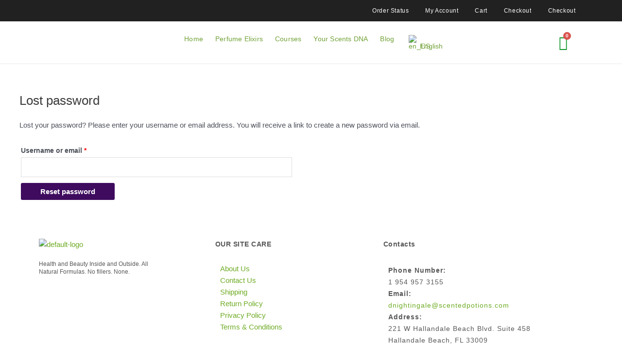

--- FILE ---
content_type: text/css
request_url: https://dinightingale.com/wp-content/uploads/elementor/css/post-15609.css?ver=1734680717
body_size: 252
content:
.elementor-kit-15609{--e-global-color-primary:#800080;--e-global-color-secondary:#2FC20E;--e-global-color-text:#7A7A7A;--e-global-color-accent:#61CE70;--e-global-color-327bbb8:#800080;--e-global-color-1e52418:#038E01;--e-global-color-6aa9153:#FFFFFF;--e-global-color-0cd7230:#24980A;--e-global-color-9c2e3ac:#00000017;--e-global-color-04f1414:#6EAB24;--e-global-color-6c1d800:#3E0B5E;--e-global-typography-primary-font-family:"Roboto";--e-global-typography-primary-font-weight:600;--e-global-typography-secondary-font-family:"Roboto Slab";--e-global-typography-secondary-font-weight:400;--e-global-typography-text-font-family:"Roboto";--e-global-typography-text-font-weight:400;--e-global-typography-accent-font-family:"Roboto";--e-global-typography-accent-font-weight:500;background-color:#FFFFFF;}.elementor-kit-15609 e-page-transition{background-color:#FFBC7D;}.elementor-section.elementor-section-boxed > .elementor-container{max-width:1140px;}.e-con{--container-max-width:1140px;}.elementor-widget:not(:last-child){margin-block-end:20px;}.elementor-element{--widgets-spacing:20px 20px;--widgets-spacing-row:20px;--widgets-spacing-column:20px;}{}h1.entry-title{display:var(--page-title-display);}@media(max-width:1024px){.elementor-section.elementor-section-boxed > .elementor-container{max-width:1024px;}.e-con{--container-max-width:1024px;}}@media(max-width:767px){.elementor-section.elementor-section-boxed > .elementor-container{max-width:767px;}.e-con{--container-max-width:767px;}}

--- FILE ---
content_type: text/css
request_url: https://dinightingale.com/wp-content/uploads/elementor/css/post-16126.css?ver=1734680718
body_size: 2243
content:
.elementor-16126 .elementor-element.elementor-element-f0b03f5 .elementor-repeater-item-33b2cc8.jet-parallax-section__layout .jet-parallax-section__image{background-size:auto;}.elementor-widget-nav-menu .elementor-nav-menu .elementor-item{font-family:var( --e-global-typography-primary-font-family ), Sans-serif;font-weight:var( --e-global-typography-primary-font-weight );}.elementor-widget-nav-menu .elementor-nav-menu--main .elementor-item{color:var( --e-global-color-text );fill:var( --e-global-color-text );}.elementor-widget-nav-menu .elementor-nav-menu--main .elementor-item:hover,
					.elementor-widget-nav-menu .elementor-nav-menu--main .elementor-item.elementor-item-active,
					.elementor-widget-nav-menu .elementor-nav-menu--main .elementor-item.highlighted,
					.elementor-widget-nav-menu .elementor-nav-menu--main .elementor-item:focus{color:var( --e-global-color-accent );fill:var( --e-global-color-accent );}.elementor-widget-nav-menu .elementor-nav-menu--main:not(.e--pointer-framed) .elementor-item:before,
					.elementor-widget-nav-menu .elementor-nav-menu--main:not(.e--pointer-framed) .elementor-item:after{background-color:var( --e-global-color-accent );}.elementor-widget-nav-menu .e--pointer-framed .elementor-item:before,
					.elementor-widget-nav-menu .e--pointer-framed .elementor-item:after{border-color:var( --e-global-color-accent );}.elementor-widget-nav-menu{--e-nav-menu-divider-color:var( --e-global-color-text );}.elementor-widget-nav-menu .elementor-nav-menu--dropdown .elementor-item, .elementor-widget-nav-menu .elementor-nav-menu--dropdown  .elementor-sub-item{font-family:var( --e-global-typography-accent-font-family ), Sans-serif;font-weight:var( --e-global-typography-accent-font-weight );}.elementor-16126 .elementor-element.elementor-element-190f166 .elementor-nav-menu .elementor-item{font-family:"Montserrat", Sans-serif;font-size:12px;font-weight:400;letter-spacing:0.6px;}.elementor-16126 .elementor-element.elementor-element-190f166 .elementor-nav-menu--main .elementor-item{color:#FFFFFF;fill:#FFFFFF;padding-left:17px;padding-right:17px;padding-top:2px;padding-bottom:2px;}.elementor-16126 .elementor-element.elementor-element-190f166 .elementor-nav-menu--main .elementor-item:hover,
					.elementor-16126 .elementor-element.elementor-element-190f166 .elementor-nav-menu--main .elementor-item.elementor-item-active,
					.elementor-16126 .elementor-element.elementor-element-190f166 .elementor-nav-menu--main .elementor-item.highlighted,
					.elementor-16126 .elementor-element.elementor-element-190f166 .elementor-nav-menu--main .elementor-item:focus{color:var( --e-global-color-04f1414 );fill:var( --e-global-color-04f1414 );}.elementor-16126 .elementor-element.elementor-element-f0b03f5:not(.elementor-motion-effects-element-type-background), .elementor-16126 .elementor-element.elementor-element-f0b03f5 > .elementor-motion-effects-container > .elementor-motion-effects-layer{background-color:#212121;}.elementor-16126 .elementor-element.elementor-element-f0b03f5 > .elementor-container{max-width:1143px;}.elementor-16126 .elementor-element.elementor-element-f0b03f5{transition:background 0.3s, border 0.3s, border-radius 0.3s, box-shadow 0.3s;}.elementor-16126 .elementor-element.elementor-element-f0b03f5 > .elementor-background-overlay{transition:background 0.3s, border-radius 0.3s, opacity 0.3s;}.elementor-16126 .elementor-element.elementor-element-c106cca .elementor-repeater-item-2413df3.jet-parallax-section__layout .jet-parallax-section__image{background-size:auto;}.elementor-bc-flex-widget .elementor-16126 .elementor-element.elementor-element-b50b07c.elementor-column .elementor-widget-wrap{align-items:center;}.elementor-16126 .elementor-element.elementor-element-b50b07c.elementor-column.elementor-element[data-element_type="column"] > .elementor-widget-wrap.elementor-element-populated{align-content:center;align-items:center;}.elementor-widget-theme-site-logo .widget-image-caption{color:var( --e-global-color-text );font-family:var( --e-global-typography-text-font-family ), Sans-serif;font-weight:var( --e-global-typography-text-font-weight );}.elementor-16126 .elementor-element.elementor-element-eca2c98{text-align:left;}.elementor-16126 .elementor-element.elementor-element-eca2c98 img{width:43%;}.elementor-bc-flex-widget .elementor-16126 .elementor-element.elementor-element-9a3c6a6.elementor-column .elementor-widget-wrap{align-items:center;}.elementor-16126 .elementor-element.elementor-element-9a3c6a6.elementor-column.elementor-element[data-element_type="column"] > .elementor-widget-wrap.elementor-element-populated{align-content:center;align-items:center;}.elementor-widget-navigation-menu .menu-item a.hfe-menu-item.elementor-button{background-color:var( --e-global-color-accent );font-family:var( --e-global-typography-accent-font-family ), Sans-serif;font-weight:var( --e-global-typography-accent-font-weight );}.elementor-widget-navigation-menu .menu-item a.hfe-menu-item.elementor-button:hover{background-color:var( --e-global-color-accent );}.elementor-widget-navigation-menu a.hfe-menu-item, .elementor-widget-navigation-menu a.hfe-sub-menu-item{font-family:var( --e-global-typography-primary-font-family ), Sans-serif;font-weight:var( --e-global-typography-primary-font-weight );}.elementor-widget-navigation-menu .menu-item a.hfe-menu-item, .elementor-widget-navigation-menu .sub-menu a.hfe-sub-menu-item{color:var( --e-global-color-text );}.elementor-widget-navigation-menu .menu-item a.hfe-menu-item:hover,
								.elementor-widget-navigation-menu .sub-menu a.hfe-sub-menu-item:hover,
								.elementor-widget-navigation-menu .menu-item.current-menu-item a.hfe-menu-item,
								.elementor-widget-navigation-menu .menu-item a.hfe-menu-item.highlighted,
								.elementor-widget-navigation-menu .menu-item a.hfe-menu-item:focus{color:var( --e-global-color-accent );}.elementor-widget-navigation-menu .hfe-nav-menu-layout:not(.hfe-pointer__framed) .menu-item.parent a.hfe-menu-item:before,
								.elementor-widget-navigation-menu .hfe-nav-menu-layout:not(.hfe-pointer__framed) .menu-item.parent a.hfe-menu-item:after{background-color:var( --e-global-color-accent );}.elementor-widget-navigation-menu .hfe-nav-menu-layout:not(.hfe-pointer__framed) .menu-item.parent .sub-menu .hfe-has-submenu-container a:after{background-color:var( --e-global-color-accent );}.elementor-widget-navigation-menu .hfe-pointer__framed .menu-item.parent a.hfe-menu-item:before,
								.elementor-widget-navigation-menu .hfe-pointer__framed .menu-item.parent a.hfe-menu-item:after{border-color:var( --e-global-color-accent );}
							.elementor-widget-navigation-menu .sub-menu li a.hfe-sub-menu-item,
							.elementor-widget-navigation-menu nav.hfe-dropdown li a.hfe-sub-menu-item,
							.elementor-widget-navigation-menu nav.hfe-dropdown li a.hfe-menu-item,
							.elementor-widget-navigation-menu nav.hfe-dropdown-expandible li a.hfe-menu-item,
							.elementor-widget-navigation-menu nav.hfe-dropdown-expandible li a.hfe-sub-menu-item{font-family:var( --e-global-typography-accent-font-family ), Sans-serif;font-weight:var( --e-global-typography-accent-font-weight );}.elementor-16126 .elementor-element.elementor-element-da1e813 .menu-item a.hfe-menu-item{padding-left:12px;padding-right:12px;}.elementor-16126 .elementor-element.elementor-element-da1e813 .menu-item a.hfe-sub-menu-item{padding-left:calc( 12px + 20px );padding-right:12px;}.elementor-16126 .elementor-element.elementor-element-da1e813 .hfe-nav-menu__layout-vertical .menu-item ul ul a.hfe-sub-menu-item{padding-left:calc( 12px + 40px );padding-right:12px;}.elementor-16126 .elementor-element.elementor-element-da1e813 .hfe-nav-menu__layout-vertical .menu-item ul ul ul a.hfe-sub-menu-item{padding-left:calc( 12px + 60px );padding-right:12px;}.elementor-16126 .elementor-element.elementor-element-da1e813 .hfe-nav-menu__layout-vertical .menu-item ul ul ul ul a.hfe-sub-menu-item{padding-left:calc( 12px + 80px );padding-right:12px;}.elementor-16126 .elementor-element.elementor-element-da1e813 .menu-item a.hfe-menu-item, .elementor-16126 .elementor-element.elementor-element-da1e813 .menu-item a.hfe-sub-menu-item{padding-top:19px;padding-bottom:19px;}body:not(.rtl) .elementor-16126 .elementor-element.elementor-element-da1e813 .hfe-nav-menu__layout-horizontal .hfe-nav-menu > li.menu-item:not(:last-child){margin-right:1px;}body.rtl .elementor-16126 .elementor-element.elementor-element-da1e813 .hfe-nav-menu__layout-horizontal .hfe-nav-menu > li.menu-item:not(:last-child){margin-left:1px;}.elementor-16126 .elementor-element.elementor-element-da1e813 nav:not(.hfe-nav-menu__layout-horizontal) .hfe-nav-menu > li.menu-item:not(:last-child){margin-bottom:1px;}body:not(.rtl) .elementor-16126 .elementor-element.elementor-element-da1e813 .hfe-nav-menu__layout-horizontal .hfe-nav-menu > li.menu-item{margin-bottom:0px;}.elementor-16126 .elementor-element.elementor-element-da1e813 ul.sub-menu{width:220px;}.elementor-16126 .elementor-element.elementor-element-da1e813 .sub-menu a.hfe-sub-menu-item,
						 .elementor-16126 .elementor-element.elementor-element-da1e813 nav.hfe-dropdown li a.hfe-menu-item,
						 .elementor-16126 .elementor-element.elementor-element-da1e813 nav.hfe-dropdown li a.hfe-sub-menu-item,
						 .elementor-16126 .elementor-element.elementor-element-da1e813 nav.hfe-dropdown-expandible li a.hfe-menu-item,
						 .elementor-16126 .elementor-element.elementor-element-da1e813 nav.hfe-dropdown-expandible li a.hfe-sub-menu-item{padding-top:15px;padding-bottom:15px;}.elementor-16126 .elementor-element.elementor-element-da1e813 .hfe-nav-menu__toggle{margin:0 auto;}.elementor-16126 .elementor-element.elementor-element-da1e813 a.hfe-menu-item, .elementor-16126 .elementor-element.elementor-element-da1e813 a.hfe-sub-menu-item{font-family:"Montserrat", Sans-serif;font-size:14px;font-weight:500;letter-spacing:0.2px;}.elementor-16126 .elementor-element.elementor-element-da1e813 .menu-item a.hfe-menu-item, .elementor-16126 .elementor-element.elementor-element-da1e813 .sub-menu a.hfe-sub-menu-item{color:#70A136;}.elementor-16126 .elementor-element.elementor-element-da1e813 .menu-item a.hfe-menu-item, .elementor-16126 .elementor-element.elementor-element-da1e813 .sub-menu, .elementor-16126 .elementor-element.elementor-element-da1e813 nav.hfe-dropdown, .elementor-16126 .elementor-element.elementor-element-da1e813 .hfe-dropdown-expandible{background-color:#B3141400;}.elementor-16126 .elementor-element.elementor-element-da1e813 .menu-item a.hfe-menu-item:hover,
								.elementor-16126 .elementor-element.elementor-element-da1e813 .sub-menu a.hfe-sub-menu-item:hover,
								.elementor-16126 .elementor-element.elementor-element-da1e813 .menu-item.current-menu-item a.hfe-menu-item,
								.elementor-16126 .elementor-element.elementor-element-da1e813 .menu-item a.hfe-menu-item.highlighted,
								.elementor-16126 .elementor-element.elementor-element-da1e813 .menu-item a.hfe-menu-item:focus{color:var( --e-global-color-6c1d800 );}.elementor-16126 .elementor-element.elementor-element-da1e813 .sub-menu a.hfe-sub-menu-item,
								.elementor-16126 .elementor-element.elementor-element-da1e813 .elementor-menu-toggle,
								.elementor-16126 .elementor-element.elementor-element-da1e813 nav.hfe-dropdown li a.hfe-menu-item,
								.elementor-16126 .elementor-element.elementor-element-da1e813 nav.hfe-dropdown li a.hfe-sub-menu-item,
								.elementor-16126 .elementor-element.elementor-element-da1e813 nav.hfe-dropdown-expandible li a.hfe-menu-item,
								.elementor-16126 .elementor-element.elementor-element-da1e813 nav.hfe-dropdown-expandible li a.hfe-sub-menu-item{color:var( --e-global-color-6c1d800 );}.elementor-16126 .elementor-element.elementor-element-da1e813 .sub-menu,
								.elementor-16126 .elementor-element.elementor-element-da1e813 nav.hfe-dropdown,
								.elementor-16126 .elementor-element.elementor-element-da1e813 nav.hfe-dropdown-expandible,
								.elementor-16126 .elementor-element.elementor-element-da1e813 nav.hfe-dropdown .menu-item a.hfe-menu-item,
								.elementor-16126 .elementor-element.elementor-element-da1e813 nav.hfe-dropdown .menu-item a.hfe-sub-menu-item{background-color:#FFFFFF;}.elementor-16126 .elementor-element.elementor-element-da1e813 .sub-menu a.hfe-sub-menu-item:hover,
								.elementor-16126 .elementor-element.elementor-element-da1e813 .elementor-menu-toggle:hover,
								.elementor-16126 .elementor-element.elementor-element-da1e813 nav.hfe-dropdown li a.hfe-menu-item:hover,
								.elementor-16126 .elementor-element.elementor-element-da1e813 nav.hfe-dropdown li a.hfe-sub-menu-item:hover,
								.elementor-16126 .elementor-element.elementor-element-da1e813 nav.hfe-dropdown-expandible li a.hfe-menu-item:hover,
								.elementor-16126 .elementor-element.elementor-element-da1e813 nav.hfe-dropdown-expandible li a.hfe-sub-menu-item:hover{color:#6F8A4F;}
							.elementor-16126 .elementor-element.elementor-element-da1e813 .sub-menu li a.hfe-sub-menu-item,
							.elementor-16126 .elementor-element.elementor-element-da1e813 nav.hfe-dropdown li a.hfe-sub-menu-item,
							.elementor-16126 .elementor-element.elementor-element-da1e813 nav.hfe-dropdown li a.hfe-menu-item,
							.elementor-16126 .elementor-element.elementor-element-da1e813 nav.hfe-dropdown-expandible li a.hfe-menu-item,
							.elementor-16126 .elementor-element.elementor-element-da1e813 nav.hfe-dropdown-expandible li a.hfe-sub-menu-item{font-family:"Montserrat", Sans-serif;font-weight:500;}.elementor-16126 .elementor-element.elementor-element-da1e813 .sub-menu li.menu-item:not(:last-child),
						.elementor-16126 .elementor-element.elementor-element-da1e813 nav.hfe-dropdown li.menu-item:not(:last-child),
						.elementor-16126 .elementor-element.elementor-element-da1e813 nav.hfe-dropdown-expandible li.menu-item:not(:last-child){border-bottom-style:solid;border-bottom-color:#686868;border-bottom-width:2px;}.elementor-16126 .elementor-element.elementor-element-da1e813 div.hfe-nav-menu-icon{color:var( --e-global-color-6c1d800 );}.elementor-16126 .elementor-element.elementor-element-da1e813 div.hfe-nav-menu-icon svg{fill:var( --e-global-color-6c1d800 );}.elementor-16126 .elementor-element.elementor-element-da1e813 div.hfe-nav-menu-icon:hover{color:var( --e-global-color-04f1414 );}.elementor-16126 .elementor-element.elementor-element-da1e813 div.hfe-nav-menu-icon:hover svg{fill:var( --e-global-color-04f1414 );}.elementor-bc-flex-widget .elementor-16126 .elementor-element.elementor-element-48f86e4.elementor-column .elementor-widget-wrap{align-items:center;}.elementor-16126 .elementor-element.elementor-element-48f86e4.elementor-column.elementor-element[data-element_type="column"] > .elementor-widget-wrap.elementor-element-populated{align-content:center;align-items:center;}.elementor-16126 .elementor-element.elementor-element-48f86e4.elementor-column > .elementor-widget-wrap{justify-content:flex-end;}.elementor-widget-woocommerce-menu-cart .elementor-menu-cart__toggle .elementor-button{font-family:var( --e-global-typography-primary-font-family ), Sans-serif;font-weight:var( --e-global-typography-primary-font-weight );}.elementor-widget-woocommerce-menu-cart .elementor-menu-cart__product-name a{font-family:var( --e-global-typography-primary-font-family ), Sans-serif;font-weight:var( --e-global-typography-primary-font-weight );}.elementor-widget-woocommerce-menu-cart .elementor-menu-cart__product-price{font-family:var( --e-global-typography-primary-font-family ), Sans-serif;font-weight:var( --e-global-typography-primary-font-weight );}.elementor-widget-woocommerce-menu-cart .elementor-menu-cart__footer-buttons .elementor-button{font-family:var( --e-global-typography-primary-font-family ), Sans-serif;font-weight:var( --e-global-typography-primary-font-weight );}.elementor-widget-woocommerce-menu-cart .elementor-menu-cart__footer-buttons a.elementor-button--view-cart{font-family:var( --e-global-typography-primary-font-family ), Sans-serif;font-weight:var( --e-global-typography-primary-font-weight );}.elementor-widget-woocommerce-menu-cart .elementor-menu-cart__footer-buttons a.elementor-button--checkout{font-family:var( --e-global-typography-primary-font-family ), Sans-serif;font-weight:var( --e-global-typography-primary-font-weight );}.elementor-widget-woocommerce-menu-cart .woocommerce-mini-cart__empty-message{font-family:var( --e-global-typography-primary-font-family ), Sans-serif;font-weight:var( --e-global-typography-primary-font-weight );}.elementor-16126 .elementor-element.elementor-element-3199867{width:auto;max-width:auto;--main-alignment:right;--divider-style:solid;--subtotal-divider-style:solid;--elementor-remove-from-cart-button:none;--remove-from-cart-button:block;--toggle-button-icon-color:#10962A;--toggle-button-border-width:0px;--toggle-icon-size:30px;--cart-border-style:none;--cart-footer-layout:1fr 1fr;--products-max-height-sidecart:calc(100vh - 240px);--products-max-height-minicart:calc(100vh - 385px);}.elementor-16126 .elementor-element.elementor-element-3199867 .widget_shopping_cart_content{--subtotal-divider-left-width:0;--subtotal-divider-right-width:0;}.elementor-16126 .elementor-element.elementor-element-c106cca:not(.elementor-motion-effects-element-type-background), .elementor-16126 .elementor-element.elementor-element-c106cca > .elementor-motion-effects-container > .elementor-motion-effects-layer{background-color:#FFFFFF;}.elementor-16126 .elementor-element.elementor-element-c106cca{border-style:solid;border-width:0px 0px 1px 0px;border-color:#EAEAEA;transition:background 0.3s, border 0.3s, border-radius 0.3s, box-shadow 0.3s;}.elementor-16126 .elementor-element.elementor-element-c106cca > .elementor-background-overlay{transition:background 0.3s, border-radius 0.3s, opacity 0.3s;}.elementor-16126 .elementor-element.elementor-element-c106cca.jet-sticky-section--stuck.jet-sticky-transition-in, .elementor-16126 .elementor-element.elementor-element-c106cca.jet-sticky-section--stuck.jet-sticky-transition-out{transition:margin 0.1s, padding 0.1s, background 0.1s, box-shadow 0.1s;}.elementor-16126 .elementor-element.elementor-element-c106cca.jet-sticky-section--stuck.jet-sticky-transition-in > .elementor-container, .elementor-16126 .elementor-element.elementor-element-c106cca.jet-sticky-section--stuck.jet-sticky-transition-out > .elementor-container{transition:min-height 0.1s;}.elementor-16126 .elementor-element.elementor-element-c0d0179 .elementor-repeater-item-2413df3.jet-parallax-section__layout .jet-parallax-section__image{background-size:auto;}.elementor-bc-flex-widget .elementor-16126 .elementor-element.elementor-element-f4ee6f1.elementor-column .elementor-widget-wrap{align-items:center;}.elementor-16126 .elementor-element.elementor-element-f4ee6f1.elementor-column.elementor-element[data-element_type="column"] > .elementor-widget-wrap.elementor-element-populated{align-content:center;align-items:center;}.elementor-16126 .elementor-element.elementor-element-7ed5dae{text-align:left;}.elementor-bc-flex-widget .elementor-16126 .elementor-element.elementor-element-049fccc.elementor-column .elementor-widget-wrap{align-items:center;}.elementor-16126 .elementor-element.elementor-element-049fccc.elementor-column.elementor-element[data-element_type="column"] > .elementor-widget-wrap.elementor-element-populated{align-content:center;align-items:center;}.elementor-16126 .elementor-element.elementor-element-19459a2{width:auto;max-width:auto;--main-alignment:right;--divider-style:solid;--subtotal-divider-style:solid;--elementor-remove-from-cart-button:none;--remove-from-cart-button:block;--toggle-button-icon-color:#10962A;--toggle-button-border-width:0px;--toggle-icon-size:20px;--cart-border-style:none;--cart-footer-layout:1fr 1fr;--products-max-height-sidecart:calc(100vh - 240px);--products-max-height-minicart:calc(100vh - 385px);}.elementor-16126 .elementor-element.elementor-element-19459a2 .widget_shopping_cart_content{--subtotal-divider-left-width:0;--subtotal-divider-right-width:0;}.elementor-bc-flex-widget .elementor-16126 .elementor-element.elementor-element-b291971.elementor-column .elementor-widget-wrap{align-items:center;}.elementor-16126 .elementor-element.elementor-element-b291971.elementor-column.elementor-element[data-element_type="column"] > .elementor-widget-wrap.elementor-element-populated{align-content:center;align-items:center;}.elementor-16126 .elementor-element.elementor-element-b291971.elementor-column > .elementor-widget-wrap{justify-content:flex-end;}.elementor-16126 .elementor-element.elementor-element-cbb1d6e .elementor-menu-toggle{margin:0 auto;}.elementor-16126 .elementor-element.elementor-element-cbb1d6e .elementor-nav-menu .elementor-item{font-family:"Montserrat", Sans-serif;font-weight:600;}.elementor-16126 .elementor-element.elementor-element-cbb1d6e .elementor-nav-menu--main .elementor-item{color:var( --e-global-color-6c1d800 );fill:var( --e-global-color-6c1d800 );}.elementor-16126 .elementor-element.elementor-element-cbb1d6e .elementor-nav-menu--dropdown a, .elementor-16126 .elementor-element.elementor-element-cbb1d6e .elementor-menu-toggle{color:#7504BC;}.elementor-16126 .elementor-element.elementor-element-cbb1d6e .elementor-nav-menu--dropdown{background-color:#FFFFFF;}.elementor-16126 .elementor-element.elementor-element-cbb1d6e .elementor-nav-menu--dropdown a:hover,
					.elementor-16126 .elementor-element.elementor-element-cbb1d6e .elementor-nav-menu--dropdown a.elementor-item-active,
					.elementor-16126 .elementor-element.elementor-element-cbb1d6e .elementor-nav-menu--dropdown a.highlighted{background-color:var( --e-global-color-04f1414 );}@media(max-width:1024px){.elementor-16126 .elementor-element.elementor-element-da1e813 .menu-item a.hfe-menu-item{padding-left:32px;padding-right:32px;}.elementor-16126 .elementor-element.elementor-element-da1e813 .menu-item a.hfe-sub-menu-item{padding-left:calc( 32px + 20px );padding-right:32px;}.elementor-16126 .elementor-element.elementor-element-da1e813 .hfe-nav-menu__layout-vertical .menu-item ul ul a.hfe-sub-menu-item{padding-left:calc( 32px + 40px );padding-right:32px;}.elementor-16126 .elementor-element.elementor-element-da1e813 .hfe-nav-menu__layout-vertical .menu-item ul ul ul a.hfe-sub-menu-item{padding-left:calc( 32px + 60px );padding-right:32px;}.elementor-16126 .elementor-element.elementor-element-da1e813 .hfe-nav-menu__layout-vertical .menu-item ul ul ul ul a.hfe-sub-menu-item{padding-left:calc( 32px + 80px );padding-right:32px;}body:not(.rtl) .elementor-16126 .elementor-element.elementor-element-da1e813.hfe-nav-menu__breakpoint-tablet .hfe-nav-menu__layout-horizontal .hfe-nav-menu > li.menu-item:not(:last-child){margin-right:0px;}body .elementor-16126 .elementor-element.elementor-element-da1e813 nav.hfe-nav-menu__layout-vertical .hfe-nav-menu > li.menu-item:not(:last-child){margin-bottom:0px;}.elementor-16126 .elementor-element.elementor-element-da1e813 ul.sub-menu{width:0px;}.elementor-16126 .elementor-element.elementor-element-da1e813 .sub-menu a.hfe-sub-menu-item,
						 .elementor-16126 .elementor-element.elementor-element-da1e813 nav.hfe-dropdown li a.hfe-menu-item,
						 .elementor-16126 .elementor-element.elementor-element-da1e813 nav.hfe-dropdown li a.hfe-sub-menu-item,
						 .elementor-16126 .elementor-element.elementor-element-da1e813 nav.hfe-dropdown-expandible li a.hfe-menu-item,
						 .elementor-16126 .elementor-element.elementor-element-da1e813 nav.hfe-dropdown-expandible li a.hfe-sub-menu-item{padding-top:16px;padding-bottom:16px;}.elementor-16126 .elementor-element.elementor-element-da1e813 nav.hfe-nav-menu__layout-horizontal:not(.hfe-dropdown) ul.sub-menu, .elementor-16126 .elementor-element.elementor-element-da1e813 nav.hfe-nav-menu__layout-expandible.menu-is-active, .elementor-16126 .elementor-element.elementor-element-da1e813 nav.hfe-nav-menu__layout-vertical:not(.hfe-dropdown) ul.sub-menu{margin-top:21px;}.elementor-16126 .elementor-element.elementor-element-da1e813 .hfe-dropdown.menu-is-active{margin-top:21px;}.elementor-16126 .elementor-element.elementor-element-da1e813 .hfe-nav-menu-icon{font-size:30px;border-width:0px;padding:0.35em;border-radius:0px;}.elementor-16126 .elementor-element.elementor-element-da1e813 .hfe-nav-menu-icon svg{font-size:30px;line-height:30px;height:30px;width:30px;}.elementor-16126 .elementor-element.elementor-element-da1e813 > .elementor-widget-container{padding:0px 0px 0px 0px;}}@media(min-width:768px){.elementor-16126 .elementor-element.elementor-element-b50b07c{width:25.197%;}.elementor-16126 .elementor-element.elementor-element-9a3c6a6{width:64.176%;}.elementor-16126 .elementor-element.elementor-element-48f86e4{width:9.959%;}.elementor-16126 .elementor-element.elementor-element-049fccc{width:41.332%;}.elementor-16126 .elementor-element.elementor-element-b291971{width:25%;}}@media(max-width:1024px) and (min-width:768px){.elementor-16126 .elementor-element.elementor-element-9a3c6a6{width:52%;}.elementor-16126 .elementor-element.elementor-element-48f86e4{width:14%;}.elementor-16126 .elementor-element.elementor-element-049fccc{width:52%;}.elementor-16126 .elementor-element.elementor-element-b291971{width:14%;}}@media(max-width:767px){.elementor-16126 .elementor-element.elementor-element-190f166 .elementor-nav-menu .elementor-item{font-size:11px;}.elementor-16126 .elementor-element.elementor-element-b50b07c{width:50%;}.elementor-16126 .elementor-element.elementor-element-eca2c98{text-align:center;}.elementor-16126 .elementor-element.elementor-element-9a3c6a6{width:50%;}body:not(.rtl) .elementor-16126 .elementor-element.elementor-element-da1e813.hfe-nav-menu__breakpoint-mobile .hfe-nav-menu__layout-horizontal .hfe-nav-menu > li.menu-item:not(:last-child){margin-right:0px;}body .elementor-16126 .elementor-element.elementor-element-da1e813 nav.hfe-nav-menu__layout-vertical .hfe-nav-menu > li.menu-item:not(:last-child){margin-bottom:0px;}.elementor-16126 .elementor-element.elementor-element-da1e813 nav.hfe-nav-menu__layout-horizontal:not(.hfe-dropdown) ul.sub-menu, .elementor-16126 .elementor-element.elementor-element-da1e813 nav.hfe-nav-menu__layout-expandible.menu-is-active, .elementor-16126 .elementor-element.elementor-element-da1e813 nav.hfe-nav-menu__layout-vertical:not(.hfe-dropdown) ul.sub-menu{margin-top:7px;}.elementor-16126 .elementor-element.elementor-element-da1e813 .hfe-dropdown.menu-is-active{margin-top:7px;}.elementor-16126 .elementor-element.elementor-element-48f86e4{width:50%;}.elementor-16126 .elementor-element.elementor-element-f4ee6f1{width:50%;}.elementor-16126 .elementor-element.elementor-element-7ed5dae{text-align:center;}.elementor-16126 .elementor-element.elementor-element-049fccc{width:50%;}.elementor-bc-flex-widget .elementor-16126 .elementor-element.elementor-element-049fccc.elementor-column .elementor-widget-wrap{align-items:center;}.elementor-16126 .elementor-element.elementor-element-049fccc.elementor-column.elementor-element[data-element_type="column"] > .elementor-widget-wrap.elementor-element-populated{align-content:center;align-items:center;}.elementor-16126 .elementor-element.elementor-element-049fccc.elementor-column > .elementor-widget-wrap{justify-content:flex-end;}.elementor-16126 .elementor-element.elementor-element-19459a2{width:auto;max-width:auto;}.elementor-16126 .elementor-element.elementor-element-19459a2 > .elementor-widget-container{margin:0px 0px 0px 0px;padding:0px 0px 0px 0px;}.elementor-16126 .elementor-element.elementor-element-b291971{width:100%;}}

--- FILE ---
content_type: text/css
request_url: https://dinightingale.com/wp-content/uploads/elementor/css/post-23314.css?ver=1734680718
body_size: 802
content:
.elementor-23314 .elementor-element.elementor-element-3c856e3 .elementor-repeater-item-b542ec8.jet-parallax-section__layout .jet-parallax-section__image{background-size:auto;}.elementor-widget-site-logo .hfe-site-logo-container .hfe-site-logo-img{border-color:var( --e-global-color-primary );}.elementor-widget-site-logo .widget-image-caption{color:var( --e-global-color-text );font-family:var( --e-global-typography-text-font-family ), Sans-serif;font-weight:var( --e-global-typography-text-font-weight );}.elementor-23314 .elementor-element.elementor-element-ff77afd .hfe-site-logo-container, .elementor-23314 .elementor-element.elementor-element-ff77afd .hfe-caption-width figcaption{text-align:left;}.elementor-23314 .elementor-element.elementor-element-ff77afd .hfe-site-logo .hfe-site-logo-container img{width:44%;}.elementor-23314 .elementor-element.elementor-element-ff77afd .widget-image-caption{margin-top:0px;margin-bottom:0px;}.elementor-23314 .elementor-element.elementor-element-ff77afd .hfe-site-logo-container .hfe-site-logo-img{border-style:none;}.elementor-widget-heading .elementor-heading-title{font-family:var( --e-global-typography-primary-font-family ), Sans-serif;font-weight:var( --e-global-typography-primary-font-weight );color:var( --e-global-color-primary );}.elementor-23314 .elementor-element.elementor-element-0d09d39 > .elementor-widget-container{padding:0px 84px 0px 0px;}.elementor-23314 .elementor-element.elementor-element-0d09d39 .elementor-heading-title{font-family:"Montserrat", Sans-serif;font-size:12px;font-weight:500;line-height:1.4em;letter-spacing:0px;color:#575757;}.elementor-23314 .elementor-element.elementor-element-008929f{text-align:left;}.elementor-23314 .elementor-element.elementor-element-008929f .elementor-heading-title{font-family:"Montserrat", Sans-serif;font-size:14px;font-weight:700;line-height:1em;letter-spacing:0.5px;color:#575757;}.elementor-23314 .elementor-element.elementor-element-ef569a9 .elementor-repeater-item-7e3312c.jet-parallax-section__layout .jet-parallax-section__image{background-size:auto;}.elementor-23314 .elementor-element.elementor-element-445e30a > .elementor-widget-container{margin:-3px 0px 0px 0px;}.elementor-23314 .elementor-element.elementor-element-445e30a .elementor-heading-title{font-family:"Montserrat", Sans-serif;font-size:15px;font-weight:500;line-height:0.1em;color:#575757;}.elementor-23314 .elementor-element.elementor-element-6625f97 > .elementor-widget-container{margin:-20px 0px 0px 0px;}.elementor-23314 .elementor-element.elementor-element-6625f97 .elementor-heading-title{font-family:"Montserrat", Sans-serif;font-size:15px;font-weight:500;line-height:0.1em;color:#575757;}.elementor-23314 .elementor-element.elementor-element-3aa2277 > .elementor-widget-container{margin:-20px 0px 0px 0px;}.elementor-23314 .elementor-element.elementor-element-3aa2277 .elementor-heading-title{font-family:"Montserrat", Sans-serif;font-size:15px;font-weight:500;line-height:0.1em;color:#575757;}.elementor-23314 .elementor-element.elementor-element-3abc63d > .elementor-widget-container{margin:-20px 0px 0px 0px;}.elementor-23314 .elementor-element.elementor-element-3abc63d .elementor-heading-title{font-family:"Montserrat", Sans-serif;font-size:15px;font-weight:500;line-height:0.1em;color:#575757;}.elementor-23314 .elementor-element.elementor-element-14c523e > .elementor-widget-container{margin:-20px 0px 0px 0px;}.elementor-23314 .elementor-element.elementor-element-14c523e .elementor-heading-title{font-family:"Montserrat", Sans-serif;font-size:15px;font-weight:500;line-height:0.1em;color:#575757;}.elementor-23314 .elementor-element.elementor-element-6f3ae15 > .elementor-widget-container{margin:-20px 0px 0px 0px;}.elementor-23314 .elementor-element.elementor-element-6f3ae15 .elementor-heading-title{font-family:"Montserrat", Sans-serif;font-size:15px;font-weight:500;line-height:0.1em;color:#575757;}.elementor-23314 .elementor-element.elementor-element-545be78{text-align:left;}.elementor-23314 .elementor-element.elementor-element-545be78 .elementor-heading-title{font-family:"Montserrat", Sans-serif;font-size:14px;font-weight:700;line-height:1em;letter-spacing:0.5px;color:#575757;}.elementor-23314 .elementor-element.elementor-element-da05115 .elementor-repeater-item-f10a28f.jet-parallax-section__layout .jet-parallax-section__image{background-size:auto;}.elementor-23314 .elementor-element.elementor-element-dde86a1 .elementor-heading-title{font-family:"Montserrat", Sans-serif;font-size:14px;font-weight:500;line-height:0.1em;letter-spacing:1px;color:#575757;}.elementor-23314 .elementor-element.elementor-element-5352c49 > .elementor-widget-wrap > .elementor-widget:not(.elementor-widget__width-auto):not(.elementor-widget__width-initial):not(:last-child):not(.elementor-absolute){margin-bottom:1px;}.elementor-23314 .elementor-element.elementor-element-9caa50f{text-align:left;}.elementor-23314 .elementor-element.elementor-element-9caa50f .elementor-heading-title{font-family:"Montserrat", Sans-serif;font-size:1px;font-weight:700;line-height:1em;letter-spacing:0.5px;color:#575757;}.elementor-23314 .elementor-element.elementor-element-59ed8f2 .elementor-repeater-item-0212b51.jet-parallax-section__layout .jet-parallax-section__image{background-size:auto;}.elementor-23314 .elementor-element.elementor-element-a6b04d7 .elementor-heading-title{font-family:"Montserrat", Sans-serif;font-size:1px;font-weight:500;line-height:0.1em;letter-spacing:1px;color:#575757;}.elementor-23314 .elementor-element.elementor-element-3c856e3:not(.elementor-motion-effects-element-type-background), .elementor-23314 .elementor-element.elementor-element-3c856e3 > .elementor-motion-effects-container > .elementor-motion-effects-layer{background-color:#FFFFFF00;}.elementor-23314 .elementor-element.elementor-element-3c856e3{transition:background 0.3s, border 0.3s, border-radius 0.3s, box-shadow 0.3s;}.elementor-23314 .elementor-element.elementor-element-3c856e3 > .elementor-background-overlay{transition:background 0.3s, border-radius 0.3s, opacity 0.3s;}@media(max-width:1024px){.elementor-23314 .elementor-element.elementor-element-ff77afd .hfe-site-logo .hfe-site-logo-container img{width:51%;}.elementor-23314 .elementor-element.elementor-element-0d09d39 > .elementor-widget-container{padding:0px 0px 0px 0px;}.elementor-23314 .elementor-element.elementor-element-0d09d39 .elementor-heading-title{font-size:12px;}.elementor-23314 .elementor-element.elementor-element-445e30a .elementor-heading-title{font-size:14px;}}@media(min-width:768px){.elementor-23314 .elementor-element.elementor-element-9961b3a{width:31.842%;}.elementor-23314 .elementor-element.elementor-element-06e0934{width:30.35%;}.elementor-23314 .elementor-element.elementor-element-3814a91{width:35.44%;}.elementor-23314 .elementor-element.elementor-element-5352c49{width:2.045%;}}@media(max-width:767px){.elementor-23314 .elementor-element.elementor-element-ff77afd .hfe-site-logo-container, .elementor-23314 .elementor-element.elementor-element-ff77afd .hfe-caption-width figcaption{text-align:center;}.elementor-23314 .elementor-element.elementor-element-0d09d39 > .elementor-widget-container{margin:10px 10px 10px 10px;}.elementor-23314 .elementor-element.elementor-element-0d09d39{text-align:center;}.elementor-23314 .elementor-element.elementor-element-06e0934{width:50%;}.elementor-23314 .elementor-element.elementor-element-008929f .elementor-heading-title{font-size:14px;}.elementor-23314 .elementor-element.elementor-element-445e30a .elementor-heading-title{font-size:12px;}.elementor-23314 .elementor-element.elementor-element-6625f97 .elementor-heading-title{font-size:12px;}.elementor-23314 .elementor-element.elementor-element-3aa2277 .elementor-heading-title{font-size:12px;}.elementor-23314 .elementor-element.elementor-element-3abc63d .elementor-heading-title{font-size:12px;}.elementor-23314 .elementor-element.elementor-element-14c523e .elementor-heading-title{font-size:12px;}.elementor-23314 .elementor-element.elementor-element-6f3ae15 .elementor-heading-title{font-size:12px;}.elementor-23314 .elementor-element.elementor-element-3814a91{width:50%;}.elementor-23314 .elementor-element.elementor-element-5d2f814 > .elementor-element-populated{padding:010px 010px 010px 010px;}.elementor-23314 .elementor-element.elementor-element-dde86a1 .elementor-heading-title{font-size:11px;}.elementor-23314 .elementor-element.elementor-element-5352c49{width:50%;}.elementor-23314 .elementor-element.elementor-element-9caa50f .elementor-heading-title{font-size:14px;}.elementor-23314 .elementor-element.elementor-element-43a05b0 > .elementor-element-populated{padding:010px 010px 010px 010px;}.elementor-23314 .elementor-element.elementor-element-a6b04d7 .elementor-heading-title{font-size:12px;}}